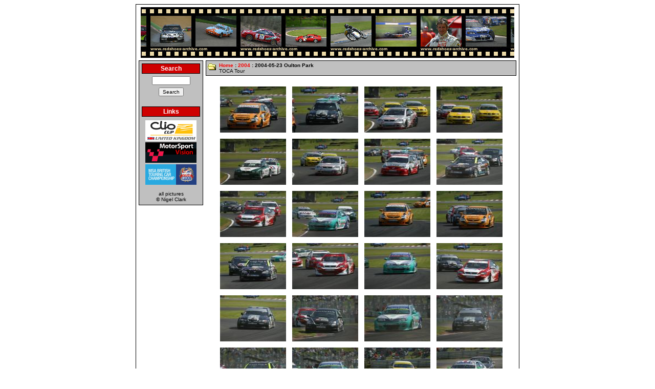

--- FILE ---
content_type: text/html; charset=UTF-8
request_url: http://www.redshoes-archive.com/category/437/
body_size: 2921
content:

<!DOCTYPE HTML PUBLIC '-//W3C//DTD HTML 4.0 Transitional//EN'>
<html>
<head>
<!-- Global site tag (gtag.js) - Google Analytics -->
<script async src="https://www.googletagmanager.com/gtag/js?id=UA-3895889-1"></script>
<script>
  window.dataLayer = window.dataLayer || [];
  function gtag(){dataLayer.push(arguments);}
  gtag('js', new Date());

  gtag('config', 'UA-3895889-1');
</script>
<title>Redshoes Archive : 2004 : 2004-05-23 Oulton Park</title>
    <meta http-equiv="Content-Type" content="text/html; charset=utf-8" />
    <meta name="verify-v1"' content='DxnS86osfPrJGHooZ4MEO3doGMR6JlbvjZ2IO1G9jzM='>
    <meta name="description" content="UK Motorsport Photography">
    <meta name="keywords" content="Motorsport, Auto Racing, Photography, Pictures, Racing">
    <meta name="google-site-verification" content="R5BRWmmMMN8yVVI6llF4xyIDiT8IxECsRjnLtyUcDTo" />
    <meta property="fb:admins" content="703241515" />
    <meta property='og:type' content='website' />
<meta property='og:description' content='TOCA Tour' />
<meta property='og:site_name' content='Redshoes Archive' />
<meta property='og:title' content='2004 : 2004-05-23 Oulton Park' />
<meta property='og:url' content='http://www.redshoes-archive.com/category/437/' />
    <meta name='twitter:card' content='summary' />
<meta name='twitter:creator' content='@Rev_Gear' />
    <link rel="stylesheet" type="text/css" href="/res/archive.css" />
    <link rel="shortcut icon" href="/favicon.ico">
</head>
<body>

	<center>
		<table border='0' width='750' cellspacing='1' cellpadding='0' class='OUTERTABLE'>
			<tr>
				<td class='WHITEROW'>
					<table border='0' width='100%' cellspacing='5' cellpadding='0'>

						<!-- Top panel -->
						<tr>
							<td colspan='2' align='center'>
								<table border='0' cellpadding='0' cellspacing='0'>
									<tr>
										<td><img src='/img/TopBanner-L.jpg' width='18' height='99' border='0' alt='' /></td>
										<td><a href='/'><img src='/img/TopBanner-4.jpg' width='176' height='99' border='0' alt='' /></a></td>
										<td><a href='/'><img src='/img/TopBanner-3.jpg' width='176' height='99' border='0' alt='' /></a></td>
										<td><a href='/'><img src='/img/TopBanner-2.jpg' width='176' height='99' border='0' alt='' /></a></td>
										<td><a href='/'><img src='/img/TopBanner-18.jpg' width='176' height='99' border='0' alt='' /></a></td>
										<td><img src='/img/TopBanner-R.jpg' width='8' height='99' border='0' alt='' /></td>
									</tr>
								</table>
							</td>
						</tr>
						<!-- // Top panel -->

						<tr Valign='top'>
							<!-- left panel -->
							<td width=130>
								<table border='0' width='100%' cellspacing='1' cellpadding='0' class='OUTERTABLE'>
									<tr>
										<td class='GREYROW'>
											<!-- Navigation
											<table border='0' width='100%' cellspacing='5' cellpadding='0'>
												<tr>
													<td>
														<table border='0' width='100%' cellspacing='1' cellpadding='2'
															class='OUTERTABLE'>
															<tr>
																<td class='REDROW' align='center'>Navigation</td>
															</tr>
														</table>
													</td>
												</tr>
												<tr>
													<td><a href='/'>Home</a></td>
												</tr>
												<tr>
													<td><a href='/gallery.php'>Gallery</a></td>
												</tr>
												<tr>
													<td><a href='https://www.flickr.com/photos/revgear/'>Flickr</a></td>
												</tr>
												<tr>
													<td><a href='/popular/'>Popular</a></td>
												</tr>
												<tr>
													<td><a href='/Favourites/'>Favourites</a></td>
												</tr>
												<tr>
													<td><a href='/Published/'>Published Work</a></td>
												</tr>
												<tr>
													<td><a href='/About/'>About</a></td>
												</tr>
											</table>
											 // Navigation -->
											<!-- Search Box -->
											<form action='/search.php' method='GET'>
												<table border='0' width='100%' cellspacing='5' cellpadding='0'>
													<tr>
														<td>
															<table border='0' width='100%' cellspacing='1'
																cellpadding='2' class='OUTERTABLE'>
																<tr>
																	<td class='REDROW' align='center'>Search</td>
																</tr>
															</table>
														</td>
													</tr>
													<tr>
														<td align='center'><input class='FORMITEM' name='search'
															type='text' SIZE=10 value=''></td>
													</tr>
													<tr>
														<td align='center'><input class='FORMITEM' name='submit'
															type='submit' value='Search'></td>
													</tr>
												</table>
											</form>
											<!-- // Search Box -->
											<!-- Links -->
											<table border='0' width='100%' cellspacing='5' cellpadding='0'>
												<tr>
													<td>
														<table border='0' width='100%' cellspacing='1' cellpadding='2' class='OUTERTABLE'>
															<tr>
																<td class='REDROW' align='center'>Links</td>
															</tr>
														</table>
													</td>
												</tr>
												<tr>
													<td>
														<table border='0' width='100%' cellspacing='1' cellpadding=1>
															<tr align='center'>
																<td><a href='http://www.renaultsport.co.uk/championships/cliocup/' TARGET='link'><img src='/img/Links/ClioCupUK.gif' alt='Clio Cup UK' title='Clio Cup UK' width='100' height='40' border='0'></a></td>
															</tr>
															<tr align='center'>
																<td><a href='http://www.motorsportvision.co.uk/' TARGET='link'><img src='/img/Links/MSV.gif' alt='MotorSport Vision' title='MotorSport Vision' width='100' height='40' border='0'></a></td>
															</tr>
															<tr align='center'>
																<td><a href='http://www.btcc.net/' TARGET='link'><img src='/img/Links/BTCC.gif' alt='British Touring Car Championship' title='British Touring Car Championship' width='100' height='40' border='0'></a></td>
															</tr>
														</table>
													</td>
												</tr>
											</table>
											<!-- // Links -->
											<!-- Copyright notice -->
											<table border='0' width='100%' cellspacing='5' cellpadding='0'>
												<tr>
													<td align='center'>all pictures<br />&copy; Nigel Clark</td>
												</tr>
											</table>
											<!-- // Copyright notice -->


										</td>
									</tr>
								</table>

								<p></p>
							</td>
							<!-- // left panel -->

							<!-- right panel -->
							<td width='620'>
								<table border='0' width='100%' cellspacing='1' cellpadding='0' class='OUTERTABLE'>
									<tr>
										<td class='GREYROW'>
											<table border='0' cellspacing='0' cellpadding='3'>
												<tr Valign='top'>
													<td><img src='/img/FolderOpen.gif' width='16' height='16' border='0' alt=''></td>
													<td><b><a href='/'>Home</a> : <a href='/category/385/'>2004</a> : 2004-05-23 Oulton Park</b><br />TOCA Tour</td>
												</tr>
											</table>
										</td>
									</tr>
								</table>
						    <p>
							<!-- content -->
                            <center>
<table border='0' cellspacing='10'>
   <tr align='center' valign='top'>
<td width='25%'><a href='/picture/7736/437/'><img class='imgThumb' src='/thumbnail/2/7736.jpg' width='129' height='90' alt="Dan Eaves - Honda Civic Type-R" title="Dan Eaves - Honda Civic Type-R" /></a></td>
<td width='25%'><a href='/picture/7737/437/'><img class='imgThumb' src='/thumbnail/2/7737.jpg' width='129' height='90' alt="Anthony Reid - MG ZS" title="Anthony Reid - MG ZS" /></a></td>
<td width='25%'><a href='/picture/7738/437/'><img class='imgThumb' src='/thumbnail/2/7738.jpg' width='129' height='90' alt="Rob Collard - Vauxhall Astra" title="Rob Collard - Vauxhall Astra" /></a></td>
<td width='25%'><a href='/picture/7739/437/'><img class='imgThumb' src='/thumbnail/2/7739.jpg' width='129' height='90' alt="SEATs" title="SEATs" /></a></td>
   </tr>
   <tr align='center' valign='top'>
<td width='25%'><a href='/picture/7740/437/'><img class='imgThumb' src='/thumbnail/2/7740.jpg' width='129' height='90' alt="Keen and Hughes" title="Keen and Hughes" /></a></td>
<td width='25%'><a href='/picture/7741/437/'><img class='imgThumb' src='/thumbnail/2/7741.jpg' width='129' height='90' alt="Rob Collard - Vauxhall Astra" title="Rob Collard - Vauxhall Astra" /></a></td>
<td width='25%'><a href='/picture/7742/437/'><img class='imgThumb' src='/thumbnail/2/7742.jpg' width='129' height='90' alt="James Kaye - Honda Civic Type-R" title="James Kaye - Honda Civic Type-R" /></a></td>
<td width='25%'><a href='/picture/7743/437/'><img class='imgThumb' src='/thumbnail/2/7743.jpg' width='129' height='90' alt="Charlie Butler-Henderson - Vauxhall Astra" title="Charlie Butler-Henderson - Vauxhall Astra" /></a></td>
   </tr>
   <tr align='center' valign='top'>
<td width='25%'><a href='/picture/7744/437/'><img class='imgThumb' src='/thumbnail/2/7744.jpg' width='129' height='90' alt="Yvan Muller - Vauxhall Astra" title="Yvan Muller - Vauxhall Astra" /></a></td>
<td width='25%'><a href='/picture/7745/437/'><img class='imgThumb' src='/thumbnail/2/7745.jpg' width='129' height='90' alt="Farique Hairuman - Proton Impian" title="Farique Hairuman - Proton Impian" /></a></td>
<td width='25%'><a href='/picture/7746/437/'><img class='imgThumb' src='/thumbnail/2/7746.jpg' width='129' height='90' alt="Dan Eaves - Honda Civic Type-R" title="Dan Eaves - Honda Civic Type-R" /></a></td>
<td width='25%'><a href='/picture/7747/437/'><img class='imgThumb' src='/thumbnail/2/7747.jpg' width='129' height='90' alt="Matt Neal - Honda Civic Type-R" title="Matt Neal - Honda Civic Type-R" /></a></td>
   </tr>
   <tr align='center' valign='top'>
<td width='25%'><a href='/picture/7748/437/'><img class='imgThumb' src='/thumbnail/2/7748.jpg' width='129' height='90' alt="Charlie Butler-Henderson - Vauxhall Astra" title="Charlie Butler-Henderson - Vauxhall Astra" /></a></td>
<td width='25%'><a href='/picture/7749/437/'><img class='imgThumb' src='/thumbnail/2/7749.jpg' width='129' height='90' alt="Yvan Muller - Vauxhall Astra" title="Yvan Muller - Vauxhall Astra" /></a></td>
<td width='25%'><a href='/picture/7750/437/'><img class='imgThumb' src='/thumbnail/2/7750.jpg' width='129' height='90' alt="Farique Hairuman - Proton Impian" title="Farique Hairuman - Proton Impian" /></a></td>
<td width='25%'><a href='/picture/7751/437/'><img class='imgThumb' src='/thumbnail/2/7751.jpg' width='129' height='90' alt="James Thompson - Vauxhall Astra" title="James Thompson - Vauxhall Astra" /></a></td>
   </tr>
   <tr align='center' valign='top'>
<td width='25%'><a href='/picture/7752/437/'><img class='imgThumb' src='/thumbnail/2/7752.jpg' width='129' height='90' alt="Colin Turkington - MG ZS" title="Colin Turkington - MG ZS" /></a></td>
<td width='25%'><a href='/picture/7753/437/'><img class='imgThumb' src='/thumbnail/2/7753.jpg' width='129' height='90' alt="Tom Chilton - Honda Civic Type-R" title="Tom Chilton - Honda Civic Type-R" /></a></td>
<td width='25%'><a href='/picture/7754/437/'><img class='imgThumb' src='/thumbnail/2/7754.jpg' width='129' height='90' alt="Shaun Watson-Smith - Proton Impian" title="Shaun Watson-Smith - Proton Impian" /></a></td>
<td width='25%'><a href='/picture/7755/437/'><img class='imgThumb' src='/thumbnail/2/7755.jpg' width='129' height='90' alt="Colin Turkington - MG ZS" title="Colin Turkington - MG ZS" /></a></td>
   </tr>
   <tr align='center' valign='top'>
<td width='25%'><a href='/picture/7756/437/'><img class='imgThumb' src='/thumbnail/2/7756.jpg' width='129' height='90' alt="Charlie Butler-Henderson - Vauxhall Astra" title="Charlie Butler-Henderson - Vauxhall Astra" /></a></td>
<td width='25%'><a href='/picture/7757/437/'><img class='imgThumb' src='/thumbnail/2/7757.jpg' width='129' height='90' alt="Shaun Watson-Smith - Proton Impian" title="Shaun Watson-Smith - Proton Impian" /></a></td>
<td width='25%'><a href='/picture/7758/437/'><img class='imgThumb' src='/thumbnail/2/7758.jpg' width='129' height='90' alt="Jason Plato - SEAT Toledo" title="Jason Plato - SEAT Toledo" /></a></td>
<td width='25%'><a href='/picture/7759/437/'><img class='imgThumb' src='/thumbnail/2/7759.jpg' width='129' height='90' alt="Hughes and Breeze" title="Hughes and Breeze" /></a></td>
   </tr>
</table>
</center>
<table border='0' cellpadding=0 cellspacing=0 width='100%'><tr><td align='right'><table border='0' cellpadding=3 cellspacing=1 class='OUTERTABLE'>  <tr class='GREYROW'>    <td>Page 1 of 3</td>    <td><b>1</b></td>    <td><a href='/category/437/2/'>2</a></td>    <td><a href='/category/437/3/'>3</a></td>    <td><a href='/category/437/2/'>&gt;</a></td>  </tr></table></td></tr></table><h4>Related Categories</h4><center>
<table border='0' cellpadding='0' cellspacing='0' width='100%'>
  <tr valign='top'>
    <td width='50%'>
<table border='0' cellpadding='3' cellspacing='0'>
  <tr valign='top'>
    <td><img src='/img/Folder.gif' width='16' height='16' border='0' alt='Folder'></td>
    <td><b><a href='/category/151/'>Touring Cars</a> : <a href='/category/152/'>BTCC</a> : <a href='/category/393/'>2004</a></b> (1114)<br />
Green Flag MSA British Touring Car Championship, 2004 season
    </td>  </tr>
</table>
    </td>
    <td width='50%'>
<table border='0' cellpadding='3' cellspacing='0'>
  <tr valign='top'>
    <td><img src='/img/Folder.gif' width='16' height='16' border='0' alt='Folder'></td>
    <td><b><a href='/category/118/'>One Make</a> : <a href='/category/119/'>Renault</a> : <a href='/category/845/'>Clio Cup</a> : <a href='/category/421/'>2004</a></b> (302)<br />
ELF/BTE Lawline Renault Clio Cup, 2004 Season
    </td>  </tr>
</table>
    </td>
  </tr>
</table>
</center>
							<!-- // content -->
						    </td>
						    <!-- // right panel -->
						</tr>
						<!-- Google AdSense -->
						<tr>
							<td colspan='2' align='center'>
								<script async src="//pagead2.googlesyndication.com/pagead/js/adsbygoogle.js"></script>
								<ins class="adsbygoogle" style="display: inline-block; width: 728px; height: 90px" data-ad-client="ca-pub-2679411458358688" data-ad-slot="0204721551"></ins>
								<script>(adsbygoogle = window.adsbygoogle ||[]).push({});</script>
							</td>
						</tr>
						<!-- // Google AdSense -->
					</table>
				</td>
			</tr>
		</table>
	</center>
</body>
</html>


--- FILE ---
content_type: text/html; charset=utf-8
request_url: https://www.google.com/recaptcha/api2/aframe
body_size: 268
content:
<!DOCTYPE HTML><html><head><meta http-equiv="content-type" content="text/html; charset=UTF-8"></head><body><script nonce="uiPEWhWoDC7ZuFeK1IYG2A">/** Anti-fraud and anti-abuse applications only. See google.com/recaptcha */ try{var clients={'sodar':'https://pagead2.googlesyndication.com/pagead/sodar?'};window.addEventListener("message",function(a){try{if(a.source===window.parent){var b=JSON.parse(a.data);var c=clients[b['id']];if(c){var d=document.createElement('img');d.src=c+b['params']+'&rc='+(localStorage.getItem("rc::a")?sessionStorage.getItem("rc::b"):"");window.document.body.appendChild(d);sessionStorage.setItem("rc::e",parseInt(sessionStorage.getItem("rc::e")||0)+1);localStorage.setItem("rc::h",'1769688327034');}}}catch(b){}});window.parent.postMessage("_grecaptcha_ready", "*");}catch(b){}</script></body></html>